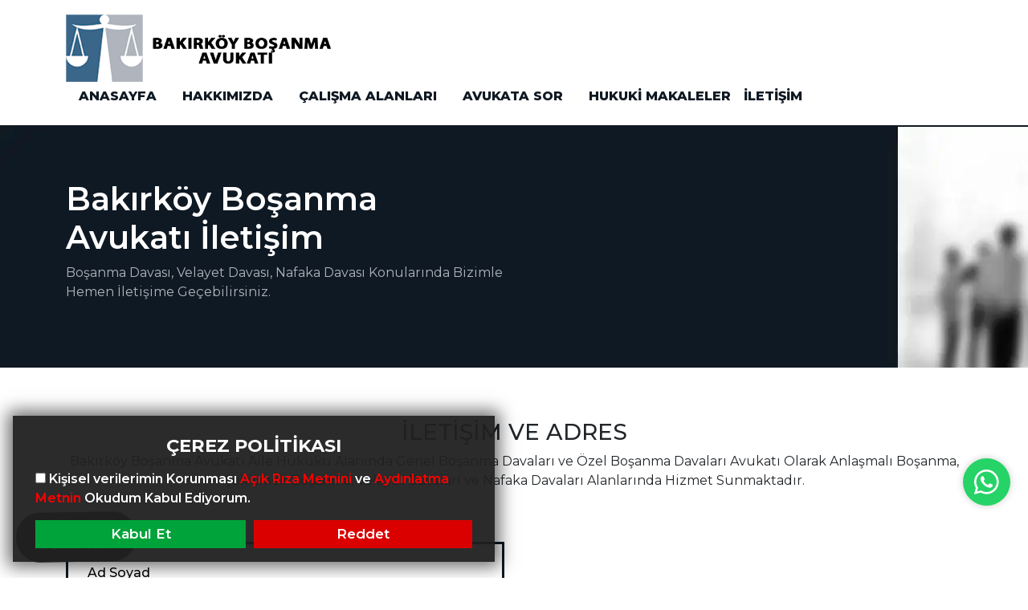

--- FILE ---
content_type: text/html; charset=utf-8
request_url: https://www.bakirkoybosanmaavukati.com/bakirkoy-bosanma-avukati-iletisim
body_size: 5220
content:

<!DOCTYPE html>
<html lang="tr" >
  <head>
    <meta charset="utf-8">
    <meta name="viewport" content="width=device-width, initial-scale=1">
	<link rel="shortcut icon" href="/contents/favicon.webp"/>
    
	<link rel="canonical" href="https://www.bakirkoybosanmaavukati.com/bakirkoy-bosanma-avukati-iletisim">
<link rel="alternate" hreflang="tr" href="https://www.bakirkoybosanmaavukati.com/bakirkoy-bosanma-avukati-iletisim">

<meta name="robots" content="index, follow, max-snippet:-1, max-video-preview:-1, max-image-preview:large"/>
<meta name="googlebot" content="index, follow, max-snippet:-1, max-video-preview:-1, max-image-preview:large"/>
<meta name="bingbot" content="index, follow, max-snippet:-1, max-video-preview:-1, max-image-preview:large"/>
<title>Bakırköy Boşanma Avukatı - Bakırköy Boşanma Avukatı İletişim</title>
<meta name="language" content="tr-Tr"/>
<meta name="content-language" content="tr"/>
<meta name="publish-date" content="2024-05-09T11:56:13+03:00"/>
<meta name="title" content="Bakırköy Boşanma Avukatı - Bakırköy Boşanma Avukatı İletişim"/>
<meta name="keywords" content=""/>
<meta name="description" content="Bakırköy Boşanma Avukatı Aile Hukuku Alanında Genel Boşanma Davaları ve Özel Boşanma Davaları Avukatı Olarak Anlaşmalı Boşanma, Çekişmeli Boşanma, Velayet Davaları ve Nafaka Davaları Alanlarında Hizmet Sunmaktadır."/>
<meta name="author" content="Site Yöneticisi"/>
<meta name="abstract" content="Bakırköy Boşanma Avukatı Aile Hukuku Alanında Genel Boşanma Davaları ve Özel Boşanma Davaları Avukatı Olarak Anlaşmalı Boşanma, Çekişmeli Boşanma, Velayet Davaları ve Nafaka Davaları Alanlarında Hizmet Sunmaktadır."/>
<meta name="owner" content="Bakırköy Boşanma Avukatı"/>
<meta property="og:title" content="Bakırköy Boşanma Avukatı İletişim"/>
<meta property="og:description" content="Bakırköy Boşanma Avukatı Aile Hukuku Alanında Genel Boşanma Davaları ve Özel Boşanma Davaları Avukatı Olarak Anlaşmalı Boşanma, Çekişmeli Boşanma, Velayet Davaları ve Nafaka Davaları Alanlarında Hizmet Sunmaktadır."/>
<meta property="og:image" content=""/>
<meta property="og:type" content="website"/>
<meta property="og:site_name" content="Bakırköy Boşanma Avukatı"/>
<meta property="og:url" content="https://www.bakirkoybosanmaavukati.com/bakirkoy-bosanma-avukati-iletisim/"/>
<meta property="og:locale" content="tr"/>
<meta property="og:updated_time" content="2024-05-09T11:56:13+03:00"/>
<meta name="twitter:title" content="Bakırköy Boşanma Avukatı İletişim"/>
<meta name="twitter:description" content="Bakırköy Boşanma Avukatı Aile Hukuku Alanında Genel Boşanma Davaları ve Özel Boşanma Davaları Avukatı Olarak Anlaşmalı Boşanma, Çekişmeli Boşanma, Velayet Davaları ve Nafaka Davaları Alanlarında Hizmet Sunmaktadır."/>
<meta name="twitter:image" content=""/>
<meta name="twitter:card" content="summary_large_image"/>
<meta name="twitter:site" content="Bakırköy Boşanma Avukatı"/>
<meta name="designer" content="Brunsia Bilişim Ltd.Şti"/>
<meta name="distribution" content="global"/>
<meta name="generator" content="Brunsia Web 3.0"/>
<meta name="contentType" content="text/html"/>
<meta name="copyright" content="(c) 2026"/>

    <script type="application/ld+json">{
	"@context": "http://schema.org",
	"@type": "WebSite",
	"url": "https://www.bakirkoybosanmaavukati.com/",
	"name": "Bakırköy Boşanma Avukatı",
	"alternateName": "Boşanma Davası, Velayet Davası, Nafaka Davası Konularında Bizimle Hemen İletişime Geçebilirsiniz.",
	"potentialAction": { "@type": "SearchAction", "target": "https://www.bakirkoybosanmaavukati.com/search/{search_term_string}", "query-input": "required name=search_term_string" }
}</script><script type="application/ld+json">{
	"@context": "http://schema.org",
	"@type": "Organization",
	"url": "https://www.bakirkoybosanmaavukati.com/",
	"sameAs": ["https://www.facebook.com/brunsia/","https://twitter.com/BrunsiaBilisim","https://www.instagram.com/brunsiabilisim/","https://www.linkedin.com/company/brunsia/"],
	"name": "Bakırköy Boşanma Avukatı",
	"logo": "https://www.bakirkoybosanmaavukati.com/contents/img/logo.png"
}</script><script type="application/ld+json"></script>
	<link rel="stylesheet" href="https://www.bakirkoybosanmaavukati.com/libs/app-1XB42O581B.css">
</head>
<body>
  	<header>
<section class="menu inner-page">
<nav>
<div class="container">
<section class="navbar">
<div class="logo inner-page"><a href="/" title="logo"><img alt="Logo" class="img-responsive" src="https://www.bakirkoybosanmaavukati.com/contents/img/logo.png" /></a></div>

<div class="cancel-btn">&nbsp;</div>

<ul class="menu">
	<li class="item"><a href="/" title="Anasayfa">ANASAYFA</a></li>
	<li class="item"><a href="/bakirkoy-bosanma-avukati-hakkinda" title="Hakkımızda">HAKKIMIZDA</a></li>
	<li class="item"><a href="/faaliyet-alanlari" title="Çalışma Alanları">&Ccedil;ALIŞMA ALANLARI</a></li>
	<li class="item"><a href="/avukata-sor" title="Avukata Sor">AVUKATA SOR</a></li>
	<li class="item"><a href="/hukuki-makaleler" title="Hukuki Makaleler">HUKUKİ MAKALELER</a></li>
	<li class="px-0"><a href="/bakirkoy-bosanma-avukati-iletisim" title="İletişim">İLETİŞİM</a></li>
</ul>

<div class="menu-btn mt-3">&nbsp;</div>
</section>
</div>
</nav>
</section>

<section class="slider-inner-page">
<div class="container h-100">
<div class="row align-items-center h-100">
<div class="col-lg-6">
<div class="slider-content">
<h1 class="headline">Bakırköy Boşanma Avukatı İletişim</h1>

<p>Boşanma Davası, Velayet Davası, Nafaka Davası Konularında Bizimle Hemen İletişime Ge&ccedil;ebilirsiniz.</p>
</div>
</div>
</div>
</div>
</section>
</header>

	<main>
		<div class="content ask-a-lawyer mt-5 pb-3">
    <section class="contact">
        <div class="container">
            <h3 class="title text-center pt-3">İLETİŞİM VE ADRES</h3>
            <p class="text-center">
                Bakırköy Boşanma Avukatı Aile Hukuku Alanında Genel Boşanma Davaları ve Özel Boşanma Davaları Avukatı Olarak Anlaşmalı Boşanma, Çekişmeli Boşanma, Velayet Davaları ve Nafaka Davaları Alanlarında Hizmet Sunmaktadır.
            </p>
            <div class="row">
                <div class="col-lg-6">
                    <div class="form-wrapper my-5">
                        <div class="form-box py-4 px-4">
                            <form action="mail.php" method="post" class="law-cform form-style-2 wow flipInX" data-wow-delay="1s">
  <div class="row gy-2">
    <div class="col-lg-12">
      <div class="contact-field">
        <label for="Ad Soyad">Ad Soyad</label>
        <input type="text" id="isim" name="isim" class="form-control" required/>
      </div>
    </div>
    <div class="col-lg-12">
      <div class="contact-field">
        <label for="Telefon">Telefon</label>
        <input type="number" id="telefon" name="telefon" class="form-control" required/>
      </div>
    </div>
    <div class="col-lg-12">
      <div class="contact-field">
        <label for="E-Posta">E-Posta</label>
        <input  type="email" id="eposta" name="eposta" class="form-control" required/>
      </div>
    </div>
    <div class="col-lg-12">
      <div class="contact-field mb-0">
        <label for="Mesaj">Mesaj</label>
        <textarea id="ileti" name="ileti" cols="30" rows="3" class="form-control" required></textarea>
      </div>
    </div>
    <div class="col-lg-12 px-3">
      <div class="form-check">
        <input class="form-check-input" type="checkbox" id="acik-riza-metni" name="acik-riza-metni" value="acik-riza-metni" required>
        <label class="form-check-label" for="acik-riza-metni">Kişisel Verilerimin Korunması <a href="/acik-riza-metni" style="color: red;">Açık Rıza Metnini</a> ve <a href="/aydinlatma-metni" style="color: red;">Aydınlatma Metnini</a> Okudum Kabul Ediyorum.</label>
      </div>
    </div>  
    <!-- <div class=" mb-3 g-recaptcha" data-sitekey="6LfnfiQUAAAAAGbHKxuJMqfD36Qs1OPOX6Vs9Td-" id="recaptcha_MLZK8" data-recaptcha-load="1"><div style="width: 304px; height: 78px;"><div><iframe title="reCAPTCHA" width="304" height="78" role="presentation" name="a-it8c35dvdxxc" frameborder="0" scrolling="no" sandbox="allow-forms allow-popups allow-same-origin allow-scripts allow-top-navigation allow-modals allow-popups-to-escape-sandbox allow-storage-access-by-user-activation" src="https://www.google.com/recaptcha/api2/anchor?ar=1&amp;k=6LfnfiQUAAAAAGbHKxuJMqfD36Qs1OPOX6Vs9Td-&amp;co=aHR0cHM6Ly93d3cuY2VyZW5zdW1lci5hdi50cjo0NDM.&amp;hl=tr&amp;v=cwQvQhsy4_nYdnSDY4u7O5_B&amp;size=normal&amp;cb=7a1opt4pbs9e"></iframe></div><textarea id="g-recaptcha-response" name="g-recaptcha-response" class="g-recaptcha-response" style="display: none;"></textarea></div></div>  -->
    <div class="col-lg-12">
      <button type="button" form-id="1" onclick="(()=>{ helper.formSubmitQuick(this, 'Bilgiler gönderildi.', 'Bilgiler Gönderilemedi!'); })()" class="btn form-btn">Gönder</button>
    </div>
  </div>
</form>
                        </div>
                    </div>
                </div>
                <div class="col-lg-6">
                    <iframe src="https://www.google.com/maps/embed?pb=!1m18!1m12!1m3!1d6022.859477153137!2d28.87275661835178!3d40.993966384932!2m3!1f0!2f0!3f0!3m2!1i1024!2i768!4f13.1!3m3!1m2!1s0x14cabbbdc249a5b7%3A0x5448d8f2ebf53977!2sAvukat%20Mizgin%20Do%C4%9Fan!5e0!3m2!1str!2str!4v1715610925905!5m2!1str!2str" width="600" height="525" loading="lazy" class="my-5" referrerpolicy="no-referrer-when-downgrade"></iframe>
                </div>
            </div>
        </div>
    </section>
</div>
	</main>
  	<section class="fixed-actions">
<div class="content"><!-- Scroll to top button --><button class="back-to-top" id="backToTopBtn"><i class="icon icon-chevron-up"></i></button></div>

<div class="whatsapp-button"><a href="#" id="whatsapp-link" target="_blank" title="Bize Ulaşın"><!-- Chat on WhatsApp &nbsp; --> <i class="icon icon-whatsapp"></i> </a></div>

<div class="question-box"><a href="/avukata-sor" title="Avukata Sor"><i class="icon icon-envelope"></i><br />
AVUKATA SOR </a></div>
</section>

  	<div id="cookie-box">
<h2 class="cookie-title">&Ccedil;EREZ POLİTİKASI</h2>

<div class="cookie-content"><label id="checkbox-label"><input id="accept-checkbox" type="checkbox" /> Kişisel verilerimin Korunması<a href="/acik-riza-metni" style="background: none; padding: 0 !important;"> <span style="color: red;">A&ccedil;ık Rıza Metnini </span></a> ve <a href="/aydinlatma-metni" style="background:none;padding: 0 !important;"> <span style="color: red;">Aydınlatma Metnin </span></a> Okudum Kabul Ediyorum. </label>

<div class="d-flex gap-1">
<div class="d-grid gap-2 col-6 mx-auto"><button id="accept-btn">Kabul Et</button></div>

<div class="d-grid gap-2 col-6 mx-auto"><button id="reject-btn">Reddet</button></div>
</div>
</div>
</div>

  	<footer>
<div class="container">
<section class="divorce-lawyer-contact">
<h2 class="title">BOŞANMA AVUKATI İLETİŞİM</h2>

<p class="description">Aile Hukuku Avukatı, Boşanma Avukatı, Anlaşmalı ve &Ccedil;ekişmeli Boşanma Davaları, Nafaka Davaları, Velayet Davaları Alanlarında İhtiya&ccedil; Duyduğunuz Avukatlık Hizmetini Almak İ&ccedil;in Bize Ulaşın.</p>
</section>

<section class="menu my-3">
<div class="row">
<div class="col-lg-3">
<div class="about">
<div class="icon-box"><i class="icon icon-location"></i></div>

<div class="footer-title">
<div class="title">Adres</div>

<div class="description">Osmaniye Mahallesi Fildamı Aralığı Sk. No:1 Fildamı Sitesi B Blok Daire:2 Bakırk&ouml;y/İstanbul</div>
</div>
</div>
</div>

<div class="col-lg-3">
<div class="about">
<div class="icon-box"><i class="icon icon-phone"></i></div>

<div class="footer-title">
<div class="title">Telefon</div>

<div class="description"><a href="tel:05326482757" rel="nofollow">0 (532) 648 27 57</a></div>
</div>
</div>
</div>

<div class="col-lg-3">
<div class="about">
<div class="icon-box"><i class="icon icon-clock"></i></div>

<div class="footer-title">
<div class="title">&Ccedil;alışma Saatleri</div>

<div class="description">Hafta İ&ccedil;i: 09:00 - 19:00<br />
Cumartesi: 10:00 - 16:00</div>
</div>
</div>
</div>

<div class="col-lg-3">
<div class="about">
<div class="icon-box"><i class="icon icon-share"></i></div>

<div class="footer-title">
<div class="title">Sosyal Medya</div>

<div class="description"><a href="https://www.facebook.com/bakirkoybosanmaavukati/" target="_blank" title="Facebook">bakirkoybosanmaavukati/ &nbsp;<i class="icon icon-facebook"></i> </a></div>
</div>
</div>
</div>
</div>
</section>

<section class="copyright">
<div class="container">
<div class="row align-items-center">
<div class="col-lg-10 ps-0">
<p class="description">Bakırk&ouml;y Boşanma Avukatı &copy; Copyright 2024 | T&uuml;m Hakları Saklıdır. Yasal Uyarı: Bu site T&uuml;rkiye Barolar Birliği&#39;nin Meslek Kurallarına ve Reklam Yasağı Kurallarına tabidir. Sitenin kendisi, logosu ve i&ccedil;eriği, reklam iş geliştirme ve benzeri ama&ccedil;lar ile kullanılamaz. Bu web sitesine link yaratmak yasaktır. Web sitemizde yer alan bilgiler hukuki m&uuml;talaa veya tavsiye değildir.</p>
</div>

<div class="col-lg-2">
<figure><a href="https://www.brunsia.com/" target="_blank" title="Brunsia Web Architects"><img alt="Brunsia Web" class="lazy img-responsive" height="162" src="/contents/brunsia-web-footer-logo.webp" width="589" /> </a></figure>
</div>
</div>
</div>
</section>
</div>
</footer>


	<script src="https://api.brunsia.com/bwc/helper.min.js"></script>
    <script>const langList = [];</script>
    <script>const page = {"LangId":1,"Now":"2026-01-19T00:27:02+00:00","IsHome":false,"IsLang":false,"IsPage":true,"IsPost":false,"IsProduct":false,"IsCategory":false,"IsTag":false,"IsMedia":false,"IsSlug":false,"Is404":false,"IsAmp":false,"RawUrl":"/bakirkoy-bosanma-avukati-iletisim","PathBase":"","Path":"bakirkoy-bosanma-avukati-iletisim","Params":"","Query":"","PageId":1005,"TermId":0};</script>
	<script type="text/javascript" src="https://www.bakirkoybosanmaavukati.com/libs/app-1XB42O581B.js"></script>
    
</body>
</html>

--- FILE ---
content_type: application/javascript
request_url: https://www.bakirkoybosanmaavukati.com/libs/app-1XB42O581B.js
body_size: 1628
content:
// Sticky Navigation Menu JS Code
let nav = document.querySelector("nav");
let scrollBtn = document.querySelector(".scroll-button a");
console.log(scrollBtn);
let val;
window.onscroll = function() {
  if(document.documentElement.scrollTop > 20){
    nav.classList.add("sticky");
    scrollBtn.style.display = "block";
  }else{
    nav.classList.remove("sticky");
    scrollBtn.style.display = "none";
  }
}

// Side NavIgation Menu JS Code
let body = document.querySelector("body");
let navBar = document.querySelector(".navbar");
let menuBtn = document.querySelector(".menu-btn");
let cancelBtn = document.querySelector(".cancel-btn");
menuBtn.onclick = function(){
  navBar.classList.add("active");
  menuBtn.style.opacity = "0";
  menuBtn.style.pointerEvents = "none";
  body.style.overflow = "hidden";
  scrollBtn.style.pointerEvents = "none";
}
cancelBtn.onclick = function(){
  navBar.classList.remove("active");
  menuBtn.style.opacity = "1";
  menuBtn.style.pointerEvents = "auto";
  body.style.overflow = "auto";
  scrollBtn.style.pointerEvents = "auto";
}

// Side Navigation Bar Close While We Click On Navigation Links
let navLinks = document.querySelectorAll(".menu li a");
for (var i = 0; i < navLinks.length; i++) {
  navLinks[i].addEventListener("click" , function() {
    navBar.classList.remove("active");
    menuBtn.style.opacity = "1";
    menuBtn.style.pointerEvents = "auto";
  });
}

// Back To Top
document.addEventListener("DOMContentLoaded", function () {
  const backToTopButton = document.getElementById("backToTopBtn");

  window.addEventListener("scroll", () => {
      if (window.pageYOffset > 100) {
          // Show the button when the user scrolls down 100 pixels
          backToTopButton.style.display = "block";
      } else {
          // Hide the button when the user is at the top of the page
          backToTopButton.style.display = "none";
      }
  });

  backToTopButton.addEventListener("click", () => {
      // Smoothly scroll back to the top of the page when the button is clicked
      window.scrollTo({
          top: 0,
          behavior: "smooth"
      });
  });
});

// Wp
document.addEventListener("DOMContentLoaded", function () {
    document.getElementById('whatsapp-link').addEventListener('click', function() {
      var phoneNumber = '+905326482757'; // Replace with your WhatsApp phone number
      var message = 'Merhaba, Büronuz hakkında bilgi alabilir miyim?'; // Replace with your default message
      var whatsappURL = 'https://api.whatsapp.com/send?phone=' + phoneNumber + '&text=' + encodeURIComponent(message);
      window.open(whatsappURL, '_blank');
    });
});
//Cookie
document.addEventListener('DOMContentLoaded', function () {
  const cookieBox = document.getElementById('cookie-box');
  const acceptBtn = document.getElementById('accept-btn');
  const rejectBtn = document.getElementById('reject-btn');
  const acceptCheckbox = document.getElementById('accept-checkbox');

  // Check if the user has already accepted the cookie policy
  const accepted = localStorage.getItem('cookieAccepted') === 'true';

  // Display the cookie box only if the user has not accepted it yet
  if (cookieBox) {
    if (accepted) {
      cookieBox.remove();
    }
    else { cookieBox.style.display = 'block';
    }

    // "Accept" button click event
      acceptBtn.addEventListener('click', function () {
        if (acceptCheckbox.checked) {
          // If the checkbox is checked, close the box and set the 'cookieAccepted' flag in local storage
          localStorage.setItem('cookieAccepted', 'true');
          cookieBox.remove();
        } else {
          // If the checkbox is not checked, show a warning
          alert("Çerez politikasını kabul etmek için lütfen onay kutusunu işaretleyin.");
        }
      });

      // "Reject" button click event
      rejectBtn.addEventListener('click', function () {
        if (!accepted) {
          // If the user has not accepted yet, show a warning
          alert("Çerez politikasını reddetmek istiyorsanız sayfadan ayrılabilirsiniz.");
          cookieBox.remove();
        }
        // The box remains open or closed based on user interaction
      });
  }
});
// Buradan Başla
window.addEventListener("DOMContentLoaded", function(event) {
  //Helper Yükle
  try {
    if(helper) { 
      helper.initialize(function(index) {
        console.log(index);
        if(index == 0) {
          try {
            //multiCarousel(); varsa multi carouseli çalıştır
          } catch (e) { console.log(e.message); }
        }
      }); 
    }
  } catch (e) { console.log(e.message); }
});